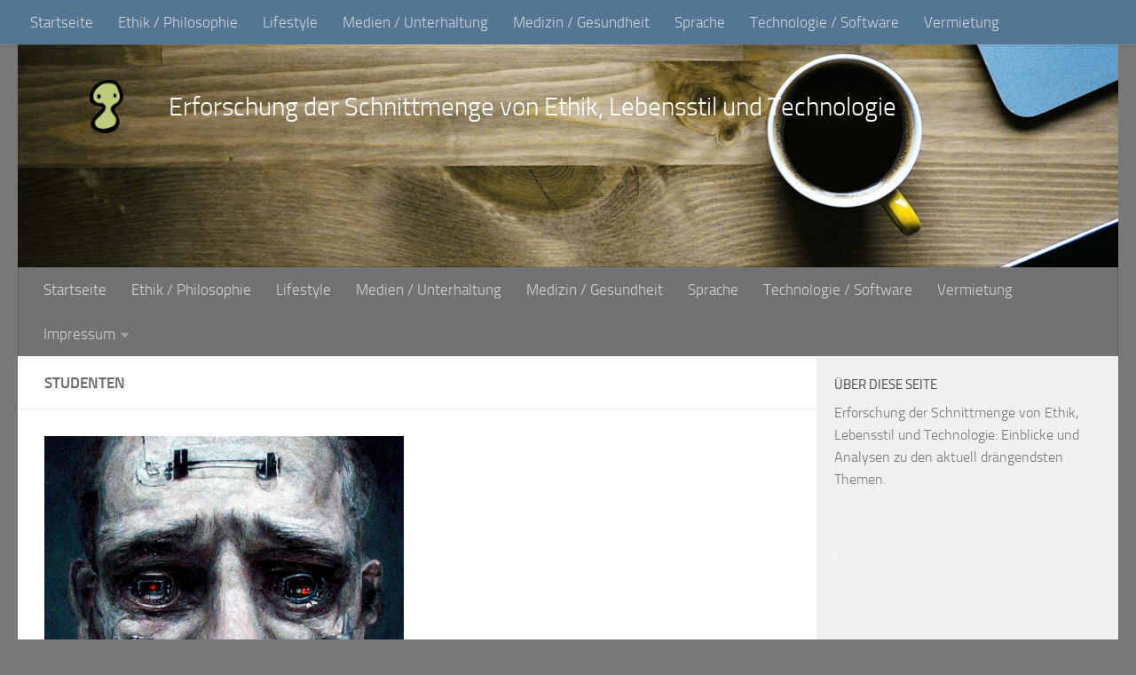

--- FILE ---
content_type: text/html; charset=utf-8
request_url: https://www.google.com/recaptcha/api2/aframe
body_size: 266
content:
<!DOCTYPE HTML><html><head><meta http-equiv="content-type" content="text/html; charset=UTF-8"></head><body><script nonce="IqlP09teEumVatg1MIHzGA">/** Anti-fraud and anti-abuse applications only. See google.com/recaptcha */ try{var clients={'sodar':'https://pagead2.googlesyndication.com/pagead/sodar?'};window.addEventListener("message",function(a){try{if(a.source===window.parent){var b=JSON.parse(a.data);var c=clients[b['id']];if(c){var d=document.createElement('img');d.src=c+b['params']+'&rc='+(localStorage.getItem("rc::a")?sessionStorage.getItem("rc::b"):"");window.document.body.appendChild(d);sessionStorage.setItem("rc::e",parseInt(sessionStorage.getItem("rc::e")||0)+1);localStorage.setItem("rc::h",'1768613527338');}}}catch(b){}});window.parent.postMessage("_grecaptcha_ready", "*");}catch(b){}</script></body></html>

--- FILE ---
content_type: text/css
request_url: https://www.fortschrittsanzeige.de/wp-content/themes/huemanLichtWidget/style.css?ver=1.0.0
body_size: 159
content:
/*
Theme Name:   Hueman Lichtwidget
Theme URI:    https://www.fortschrittsanzeige.de
Description:  Hueman Lichtwidget
Author:       Moi
Author URI:   https://www.fortschrittsanzeige.de
Template:     hueman
Version:      1.0.0
*/


--- FILE ---
content_type: text/css
request_url: https://www.fortschrittsanzeige.de/wp-content/themes/huemanLichtWidget/style.css?ver=6.9
body_size: 159
content:
/*
Theme Name:   Hueman Lichtwidget
Theme URI:    https://www.fortschrittsanzeige.de
Description:  Hueman Lichtwidget
Author:       Moi
Author URI:   https://www.fortschrittsanzeige.de
Template:     hueman
Version:      1.0.0
*/
